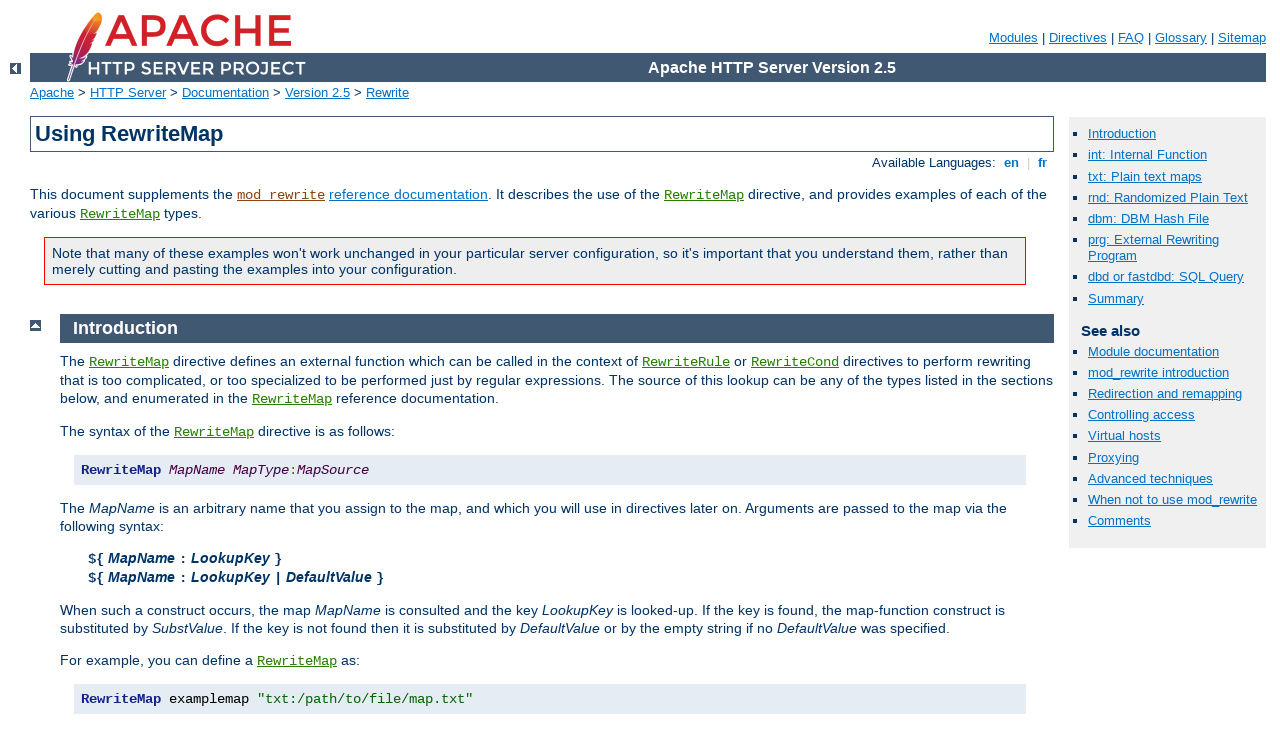

--- FILE ---
content_type: text/html
request_url: https://httpd.apache.org/docs/trunk/en/rewrite/rewritemap.html
body_size: 6768
content:
<?xml version="1.0" encoding="UTF-8"?>
<!DOCTYPE html PUBLIC "-//W3C//DTD XHTML 1.0 Strict//EN" "http://www.w3.org/TR/xhtml1/DTD/xhtml1-strict.dtd">
<html xmlns="http://www.w3.org/1999/xhtml" lang="en" xml:lang="en"><head>
<meta content="text/html; charset=UTF-8" http-equiv="Content-Type" />
<!--
        XXXXXXXXXXXXXXXXXXXXXXXXXXXXXXXXXXXXXXXXXXXXXXXXXXXXXXXXXXXXXXXXX
              This file is generated from xml source: DO NOT EDIT
        XXXXXXXXXXXXXXXXXXXXXXXXXXXXXXXXXXXXXXXXXXXXXXXXXXXXXXXXXXXXXXXXX
      -->
<title>Using RewriteMap - Apache HTTP Server Version 2.5</title>
<link href="../style/css/manual.css" rel="stylesheet" media="all" type="text/css" title="Main stylesheet" />
<link href="../style/css/manual-loose-100pc.css" rel="alternate stylesheet" media="all" type="text/css" title="No Sidebar - Default font size" />
<link href="../style/css/manual-print.css" rel="stylesheet" media="print" type="text/css" /><link rel="stylesheet" type="text/css" href="../style/css/prettify.css" />
<script src="../style/scripts/prettify.min.js" type="text/javascript">
</script>

<link href="../images/favicon.png" rel="shortcut icon" /></head>
<body id="manual-page"><div id="page-header">
<p class="menu"><a href="../mod/">Modules</a> | <a href="../mod/quickreference.html">Directives</a> | <a href="http://wiki.apache.org/httpd/FAQ">FAQ</a> | <a href="../glossary.html">Glossary</a> | <a href="../sitemap.html">Sitemap</a></p>
<p class="apache">Apache HTTP Server Version 2.5</p>
<img alt="" src="../images/feather.png" /></div>
<div class="up"><a href="./"><img title="&lt;-" alt="&lt;-" src="../images/left.gif" /></a></div>
<div id="path">
<a href="http://www.apache.org/">Apache</a> &gt; <a href="http://httpd.apache.org/">HTTP Server</a> &gt; <a href="http://httpd.apache.org/docs/">Documentation</a> &gt; <a href="../">Version 2.5</a> &gt; <a href="./">Rewrite</a></div><div id="page-content"><div id="preamble"><h1>Using RewriteMap</h1>
<div class="toplang">
<p><span>Available Languages: </span><a href="../en/rewrite/rewritemap.html" title="English">&nbsp;en&nbsp;</a> |
<a href="../fr/rewrite/rewritemap.html" hreflang="fr" rel="alternate" title="Français">&nbsp;fr&nbsp;</a></p>
</div>


    <p>This document supplements the <code class="module"><a href="../mod/mod_rewrite.html">mod_rewrite</a></code>
<a href="../mod/mod_rewrite.html">reference documentation</a>. It describes
the use of the <code class="directive"><a href="../mod/mod_rewrite.html#rewritemap">RewriteMap</a></code> directive,
and provides examples of each of the various <code class="directive"><a href="../mod/mod_rewrite.html#rewritemap">RewriteMap</a></code> types.</p>

    <div class="warning">Note that many of these examples won't work unchanged in your
particular server configuration, so it's important that you understand
them, rather than merely cutting and pasting the examples into your
configuration.</div>

  </div>
<div id="quickview"><ul id="toc"><li><img alt="" src="../images/down.gif" /> <a href="#introduction">Introduction</a></li>
<li><img alt="" src="../images/down.gif" /> <a href="#int">int: Internal Function</a></li>
<li><img alt="" src="../images/down.gif" /> <a href="#txt">txt: Plain text maps</a></li>
<li><img alt="" src="../images/down.gif" /> <a href="#rnd">rnd: Randomized Plain Text</a></li>
<li><img alt="" src="../images/down.gif" /> <a href="#dbm">dbm: DBM Hash File</a></li>
<li><img alt="" src="../images/down.gif" /> <a href="#prg">prg: External Rewriting Program</a></li>
<li><img alt="" src="../images/down.gif" /> <a href="#dbd">dbd or fastdbd: SQL Query</a></li>
<li><img alt="" src="../images/down.gif" /> <a href="#summary">Summary</a></li>
</ul><h3>See also</h3><ul class="seealso"><li><a href="../mod/mod_rewrite.html">Module documentation</a></li><li><a href="intro.html">mod_rewrite introduction</a></li><li><a href="remapping.html">Redirection and remapping</a></li><li><a href="access.html">Controlling access</a></li><li><a href="vhosts.html">Virtual hosts</a></li><li><a href="proxy.html">Proxying</a></li><li><a href="advanced.html">Advanced techniques</a></li><li><a href="avoid.html">When not to use mod_rewrite</a></li><li><a href="#comments_section">Comments</a></li></ul></div>
<div class="top"><a href="#page-header"><img alt="top" src="../images/up.gif" /></a></div>
<div class="section">
<h2><a name="introduction" id="introduction">Introduction</a> <a title="Permanent link" href="#introduction" class="permalink">&para;</a></h2>
    

   <p>
   The <code class="directive"><a href="../mod/mod_rewrite.html#rewritemap">RewriteMap</a></code> directive
   defines an external function which can be called in the context of
   <code class="directive"><a href="../mod/mod_rewrite.html#rewriterule">RewriteRule</a></code> or
   <code class="directive"><a href="../mod/mod_rewrite.html#rewritecond">RewriteCond</a></code> directives to
   perform rewriting that is too complicated, or too specialized to be
   performed just by regular expressions. The source of this lookup can
   be any of the types listed in the sections below, and enumerated in
   the <code class="directive"><a href="../mod/mod_rewrite.html#rewritemap">RewriteMap</a></code> reference
   documentation.</p>

   <p>The syntax of the <code class="directive"><a href="../mod/mod_rewrite.html#rewritemap">RewriteMap</a></code>
   directive is as follows:</p>

<pre class="prettyprint lang-config">RewriteMap <em>MapName</em> <em>MapType</em>:<em>MapSource</em>
</pre>


    <p>The <a id="mapfunc" name="mapfunc"><em>MapName</em></a> is an
    arbitrary name that you assign to the map, and which you will use in
    directives later on. Arguments are passed to the map via the
    following syntax:</p>

    <p class="indent">
      <strong>
        <code>${</code> <em>MapName</em> <code>:</code> <em>LookupKey</em>
        <code>}</code> <br /> <code>${</code> <em>MapName</em> <code>:</code>
        <em>LookupKey</em> <code>|</code> <em>DefaultValue</em> <code>}</code>
      </strong>
    </p>

    <p>When such a construct occurs, the map <em>MapName</em> is
      consulted and the key <em>LookupKey</em> is looked-up. If the
      key is found, the map-function construct is substituted by
      <em>SubstValue</em>. If the key is not found then it is
      substituted by <em>DefaultValue</em> or by the empty string
      if no <em>DefaultValue</em> was specified.</p>

    <p>For example, you can define a
      <code class="directive"><a href="../mod/mod_rewrite.html#rewritemap">RewriteMap</a></code> as:</p>
    <pre class="prettyprint lang-config">RewriteMap examplemap "txt:/path/to/file/map.txt"</pre>

    <p>You would then be able to use this map in a
      <code class="directive"><a href="../mod/mod_rewrite.html#rewriterule">RewriteRule</a></code> as follows:</p>
      <pre class="prettyprint lang-config">RewriteRule "^/ex/(.*)" "${examplemap:$1}"</pre>


<p>A default value can be specified in the event that nothing is found
in the map:</p>

<pre class="prettyprint lang-config">RewriteRule "^/ex/(.*)" "${examplemap:$1|/not_found.html}"</pre>


<div class="note"><h3>Per-directory and .htaccess context</h3>
<p>
The <code class="directive"><a href="../mod/mod_rewrite.html#rewritemap">RewriteMap</a></code> directive may not be
used in <code class="directive"><a href="../mod/core.html#directory">&lt;Directory&gt;</a></code> sections or
<code>.htaccess</code> files. You must
declare the map in server or virtualhost context. You may use the map,
once created, in your <code class="directive"><a href="../mod/mod_rewrite.html#rewriterule">RewriteRule</a></code> and
<code class="directive"><a href="../mod/mod_rewrite.html#rewritecond">RewriteCond</a></code> directives in those
scopes. You just can't <strong>declare</strong> it in those scopes.</p>
</div>

<p>The sections that follow describe the various <em>MapType</em>s that
may be used, and give examples of each.</p>
  </div><div class="top"><a href="#page-header"><img alt="top" src="../images/up.gif" /></a></div>
<div class="section">
<h2><a name="int" id="int">int: Internal Function</a> <a title="Permanent link" href="#int" class="permalink">&para;</a></h2>
    

    <p>When a MapType of <code>int</code> is used, the MapSource is one
    of the available internal <code class="directive"><a href="../mod/mod_rewrite.html#rewritemap">RewriteMap</a></code>
    functions.  Module authors can provide
    additional internal functions by registering them with the
    <code>ap_register_rewrite_mapfunc</code> API.
    The functions that are provided by default are:
    </p>

    <ul>
      <li><strong>toupper</strong>:<br />
             Converts the key to all upper case.</li>
      <li><strong>tolower</strong>:<br />
             Converts the key to all lower case.</li>
      <li><strong>escape</strong>:<br />
             Translates special characters in the key to
            hex-encodings.</li>
      <li><strong>unescape</strong>:<br />
             Translates hex-encodings in the key back to
            special characters.</li>
    </ul>

    <p>
    To use one of these functions, create a <code class="directive"><a href="../mod/mod_rewrite.html#rewritemap">RewriteMap</a></code> referencing
    the int function, and then use that in your <code class="directive"><a href="../mod/mod_rewrite.html#rewriterule">RewriteRule</a></code>:
    </p>

   <p> <strong>Redirect a URI to an all-lowercase version of itself</strong></p>
    <pre class="prettyprint lang-config">RewriteMap lc int:tolower
RewriteRule "(.*)" "${lc:$1}" [R]</pre>


    <div class="note">
    <p>Please note that the example offered here is for
    illustration purposes only, and is not a recommendation. If you want
    to make URLs case-insensitive, consider using
    <code class="module"><a href="../mod/mod_speling.html">mod_speling</a></code> instead.
    </p>
    </div>

  </div><div class="top"><a href="#page-header"><img alt="top" src="../images/up.gif" /></a></div>
<div class="section">
<h2><a name="txt" id="txt">txt: Plain text maps</a> <a title="Permanent link" href="#txt" class="permalink">&para;</a></h2>
    

    <p>When a MapType of <code>txt</code> is used, the MapSource is a filesystem path to a
    plain-text mapping file, containing one space-separated key/value pair
    per line. Optionally, a line may contain a comment, starting with
    a '#' character.</p>

    <p>A valid text rewrite map file will have the following syntax:</p>

    <div class="example"><p><code>
      # Comment line<br />
      <strong><em>MatchingKey</em> <em>SubstValue</em></strong><br />
      <strong><em>MatchingKey</em> <em>SubstValue</em></strong> # comment<br />
    </code></p></div>

    <p>When the <code class="directive"><a href="../mod/mod_rewrite.html#rewritemap">RewriteMap</a></code> is invoked
    the argument is looked for in the
    first argument of a line, and, if found, the substitution value is
    returned.</p>

    <p>For example, we can use a mapfile to translate product names to
    product IDs for easier-to-remember URLs, using the following
    recipe:</p>
<p><strong>Product to ID configuration</strong></p>
    <pre class="prettyprint lang-config">RewriteMap product2id "txt:/etc/apache2/productmap.txt"
RewriteRule "^/product/(.*)" "/prods.php?id=${product2id:$1|NOTFOUND}" [PT]</pre>


    <p>We assume here that the <code>prods.php</code> script knows what
    to do when it received an argument of <code>id=NOTFOUND</code> when
    a product is not found in the lookup map.</p>

    <p>The file <code>/etc/apache2/productmap.txt</code> then contains
    the following:</p>

    <div class="example"><h3>Product to ID map</h3><p><code>
##<br />
##  productmap.txt - Product to ID map file<br />
##<br />
<br />
television 993<br />
stereo     198<br />
fishingrod 043<br />
basketball 418<br />
telephone  328
    </code></p></div>

    <p>Thus, when <code>http://example.com/product/television</code> is
    requested, the <code class="directive"><a href="../mod/mod_rewrite.html#rewriterule">RewriteRule</a></code> is
    applied, and the request
    is internally mapped to <code>/prods.php?id=993</code>.</p>

    <div class="note"><h3>Note: .htaccess files</h3>
    The example given is crafted to be used in server or virtualhost
    scope. If you're planning to use this in a <code>.htaccess</code>
    file, you'll need to remove the leading slash from the rewrite
    pattern in order for it to match anything:
    <pre class="prettyprint lang-config">RewriteRule "^product/(.*)" "/prods.php?id=${product2id:$1|NOTFOUND}" [PT]</pre>

    </div>

    <div class="note"><h3>Cached lookups</h3>
    <p>
    The looked-up keys are cached by httpd until the <code>mtime</code>
    (modified time) of the mapfile changes, or the httpd server is
    restarted. This ensures better performance on maps that are called
    by many requests.
    </p>
    </div>

  </div><div class="top"><a href="#page-header"><img alt="top" src="../images/up.gif" /></a></div>
<div class="section">
<h2><a name="rnd" id="rnd">rnd: Randomized Plain Text</a> <a title="Permanent link" href="#rnd" class="permalink">&para;</a></h2>
    

    <p>When a MapType of <code>rnd</code> is used, the MapSource is a
    filesystem path to a plain-text mapping file, each line of which
    contains a key, and one or more values separated by <code>|</code>.
    One of these values will be chosen at random if the key is
    matched.</p>

    <p>For example, you can use the following map
    file and directives to provide a random load balancing between
    several back-end servers, via a reverse-proxy. Images are sent
    to one of the servers in the 'static' pool, while everything
    else is sent to one of the 'dynamic' pool.</p>

    <div class="example"><h3>Rewrite map file</h3><p><code>
##<br />
##  map.txt -- rewriting map<br />
##<br />
<br />
static   www1|www2|www3|www4<br />
dynamic  www5|www6
    </code></p></div>
<p><strong>Configuration directives</strong></p>
    <pre class="prettyprint lang-config">RewriteMap servers "rnd:/path/to/file/map.txt"

RewriteRule "^/(.*\.(png|gif|jpg))" "http://${servers:static}/$1"  [NC,P,L]
RewriteRule "^/(.*)"                "http://${servers:dynamic}/$1" [P,L]</pre>


    <p>So, when an image is requested and the first of these rules is
    matched, <code class="directive"><a href="../mod/mod_rewrite.html#rewritemap">RewriteMap</a></code> looks up the string
    <code>static</code> in the map file, which returns one of the
    specified hostnames at random, which is then used in the
    <code class="directive"><a href="../mod/mod_rewrite.html#rewriterule">RewriteRule</a></code> target.</p>

    <p>If you wanted to have one of the servers more likely to be chosen
    (for example, if one of the server has more memory than the others,
    and so can handle more requests) simply list it more times in the
    map file.</p>

    <div class="example"><p><code>
static   www1|www1|www2|www3|www4
    </code></p></div>

  </div><div class="top"><a href="#page-header"><img alt="top" src="../images/up.gif" /></a></div>
<div class="section">
<h2><a name="dbm" id="dbm">dbm: DBM Hash File</a> <a title="Permanent link" href="#dbm" class="permalink">&para;</a></h2>
    

    <p>When a MapType of <code>dbm</code> is used, the MapSource is a
    filesystem path to a DBM database file containing key/value pairs to
    be used in the mapping. This works exactly the same way as the
    <code>txt</code> map, but is much faster, because a DBM is indexed,
    whereas a text file is not. This allows more rapid access to the
    desired key.</p>

    <p>You may optionally specify a particular dbm type:</p>

 <pre class="prettyprint lang-config">RewriteMap examplemap "dbm=sdbm:/etc/apache/mapfile.dbm"</pre>


    <p>The type can be <code>sdbm</code>, <code>gdbm</code>, <code>ndbm</code> 
    or <code>db</code>.
    However, it is recommended that you just use the <a href="../programs/httxt2dbm.html">httxt2dbm</a> utility that is
    provided with Apache HTTP Server, as it will use the correct DBM library,
    matching the one that was used when httpd itself was built.</p>

    <p>To create a dbm file, first create a text map file as described
    in the <a href="#txt">txt</a> section. Then run
    <code>httxt2dbm</code>:</p>

<div class="example"><p><code>
$ httxt2dbm -i mapfile.txt -o mapfile.map
</code></p></div>

<p>You can then reference the resulting file in your
<code class="directive"><a href="../mod/mod_rewrite.html#rewritemap">RewriteMap</a></code> directive:</p>

<pre class="prettyprint lang-config">RewriteMap mapname "dbm:/etc/apache/mapfile.map"</pre>


<div class="note">
<p>Note that with some dbm types, more than one file is generated, with
a common base name. For example, you may have two files named
<code>mapfile.map.dir</code> and <code>mapfile.map.pag</code>. This is
normal, and you need only use the base name <code>mapfile.map</code> in
your <code class="directive"><a href="../mod/mod_rewrite.html#rewritemap">RewriteMap</a></code> directive.</p>
</div>

<div class="note"><h3>Cached lookups</h3>
<p>
The looked-up keys are cached by httpd until the <code>mtime</code>
(modified time) of the mapfile changes, or the httpd server is
restarted. This ensures better performance on maps that are called
by many requests.
</p>
</div>

  </div><div class="top"><a href="#page-header"><img alt="top" src="../images/up.gif" /></a></div>
<div class="section">
<h2><a name="prg" id="prg">prg: External Rewriting Program</a> <a title="Permanent link" href="#prg" class="permalink">&para;</a></h2>

    <p>When a MapType of <code>prg</code> is used, the MapSource is a
    filesystem path to an executable program which will providing the
    mapping behavior. This can be a compiled binary file, or a program
    in an interpreted language such as Perl or Python.</p>

    <p>This program is started once, when the Apache HTTP Server is
    started, and then communicates with the rewriting engine via
    <code>STDIN</code> and <code>STDOUT</code>. That is, for each map
    function lookup, it expects one argument via <code>STDIN</code>, and
    should return one new-line terminated response string on
    <code>STDOUT</code>. If there is no corresponding lookup value, the
    map program should return the four-character string
    "<code>NULL</code>" to indicate this.</p>

    <p>External rewriting programs are not started if they're defined in
    a context that does not have <code class="directive"><a href="../mod/mod_rewrite.html#rewriteengine">RewriteEngine</a></code> set to
    <code>on</code>.</p>

    <p>By default, external rewriting programs are run as the
    user:group who started httpd. This can be changed on UNIX systems
    by passing user name and group name as third argument to
    <code class="directive"><a href="../mod/mod_rewrite.html#rewritemap">RewriteMap</a></code> in the
    <code>username:groupname</code> format.</p>

    <p>This feature utilizes the <code>rewrite-map</code> mutex,
    which is required for reliable communication with the program.
    The mutex mechanism and lock file can be configured with the
    <code class="directive"><a href="../mod/core.html#mutex">Mutex</a></code> directive.</p>

    <p>A simple example is shown here which will replace all dashes with
    underscores in a request URI.</p>

    <p><strong>Rewrite configuration</strong></p>
    <pre class="prettyprint lang-config">RewriteMap d2u "prg:/www/bin/dash2under.programlisting" apache:apache
RewriteRule "-" "${d2u:%{REQUEST_URI}}"</pre>


    <p><strong>dash2under.pl</strong></p>
    <pre class="prettyprint lang-perl">#!/usr/bin/perl
$| = 1; # Turn off I/O buffering
while (&lt;STDIN&gt;) {
    s/-/_/g; # Replace dashes with underscores
    print $_;
}</pre>


<div class="note"><h3>Caution!</h3>
<ul>
<li>Keep your rewrite map program as simple as possible. If the program
hangs, it will cause httpd to wait indefinitely for a response from the
map, which will, in turn, cause httpd to stop responding to
requests.</li>
<li>Be sure to turn off buffering in your program. In Perl this is done
by the second line in the example script: <code>$| = 1;</code> This will
of course vary in other languages. Buffered I/O will cause httpd to wait
for the output, and so it will hang.</li>
<li>Remember that there is only one copy of the program, started at
server startup. All requests will need to go through this one bottleneck.
This can cause significant slowdowns if many requests must go through
this process, or if the script itself is very slow.</li>
</ul>
</div>

</div><div class="top"><a href="#page-header"><img alt="top" src="../images/up.gif" /></a></div>
<div class="section">
<h2><a name="dbd" id="dbd">dbd or fastdbd: SQL Query</a> <a title="Permanent link" href="#dbd" class="permalink">&para;</a></h2>
    

    <p>When a MapType of <code>dbd</code> or <code>fastdbd</code> is
    used, the MapSource is a SQL SELECT statement that takes a single
    argument and returns a single value.</p>

    <p><code class="module"><a href="../mod/mod_dbd.html">mod_dbd</a></code> will need to be configured to point at
    the right database for this statement to be executed.</p>

    <p>There are two forms of this MapType.
    Using a MapType of <code>dbd</code> causes the query to be
    executed with each map request, while using <code>fastdbd</code>
    caches the database lookups internally. So, while
    <code>fastdbd</code> is more efficient, and therefore faster, it
    won't pick up on changes to the database until the server is
    restarted.</p>

    <p>If a query returns more than one row, a random row from
    the result set is used.</p>

    <div class="example"><h3>Example</h3><pre class="prettyprint lang-config">RewriteMap myquery "fastdbd:SELECT destination FROM rewrite WHERE source = %s"</pre>
</div>

    <div class="note"><h3>Note</h3>
    <p>The query name is passed to the database driver as a label for
    an SQL prepared statement, and will therefore need to follow any rules
    (such as case-sensitivity) required for your database.</p></div>

  </div><div class="top"><a href="#page-header"><img alt="top" src="../images/up.gif" /></a></div>
<div class="section">
<h2><a name="summary" id="summary">Summary</a> <a title="Permanent link" href="#summary" class="permalink">&para;</a></h2>
    

    <p>The <code class="directive"><a href="../mod/mod_rewrite.html#rewritemap">RewriteMap</a></code> directive can
    occur more than once. For each mapping-function use one
    <code class="directive"><a href="../mod/mod_rewrite.html#rewritemap">RewriteMap</a></code> directive to declare
    its rewriting mapfile.</p>

    <p>While you cannot <strong>declare</strong> a map in
    per-directory context (<code>.htaccess</code> files or
    <code class="directive"><a href="../mod/core.html#directory">&lt;Directory&gt;</a></code> blocks) it is
    possible to <strong>use</strong> this map in per-directory context.</p>

  </div></div>
<div class="bottomlang">
<p><span>Available Languages: </span><a href="../en/rewrite/rewritemap.html" title="English">&nbsp;en&nbsp;</a> |
<a href="../fr/rewrite/rewritemap.html" hreflang="fr" rel="alternate" title="Français">&nbsp;fr&nbsp;</a></p>
</div><div class="top"><a href="#page-header"><img src="../images/up.gif" alt="top" /></a></div><div class="section"><h2><a id="comments_section" name="comments_section">Comments</a></h2><div class="warning"><strong>Notice:</strong><br />This is not a Q&amp;A section. Comments placed here should be pointed towards suggestions on improving the documentation or server, and may be removed by our moderators if they are either implemented or considered invalid/off-topic. Questions on how to manage the Apache HTTP Server should be directed at either our IRC channel, #httpd, on Libera.chat, or sent to our <a href="https://httpd.apache.org/lists.html">mailing lists</a>.</div>
<script type="text/javascript"><!--//--><![CDATA[//><!--
var comments_shortname = 'httpd';
var comments_identifier = 'http://httpd.apache.org/docs/trunk/rewrite/rewritemap.html';
(function(w, d) {
    if (w.location.hostname.toLowerCase() == "httpd.apache.org") {
        d.write('<div id="comments_thread"><\/div>');
        var s = d.createElement('script');
        s.type = 'text/javascript';
        s.async = true;
        s.src = 'https://comments.apache.org/show_comments.lua?site=' + comments_shortname + '&page=' + comments_identifier;
        (d.getElementsByTagName('head')[0] || d.getElementsByTagName('body')[0]).appendChild(s);
    }
    else {
        d.write('<div id="comments_thread">Comments are disabled for this page at the moment.<\/div>');
    }
})(window, document);
//--><!]]></script></div><div id="footer">
<p class="apache">Copyright 2025 The Apache Software Foundation.<br />Licensed under the <a href="http://www.apache.org/licenses/LICENSE-2.0">Apache License, Version 2.0</a>.</p>
<p class="menu"><a href="../mod/">Modules</a> | <a href="../mod/quickreference.html">Directives</a> | <a href="http://wiki.apache.org/httpd/FAQ">FAQ</a> | <a href="../glossary.html">Glossary</a> | <a href="../sitemap.html">Sitemap</a></p></div><script type="text/javascript"><!--//--><![CDATA[//><!--
if (typeof(prettyPrint) !== 'undefined') {
    prettyPrint();
}
//--><!]]></script>
</body></html>

--- FILE ---
content_type: text/css
request_url: https://httpd.apache.org/docs/trunk/en/style/css/manual.css
body_size: 3055
content:
/* ~~~~~~~~~~~~~~~~~~~~~~~~~~~~~~~~~~~~~~~~~~~~~~~~~~~~~~~~~~~~~~~~~~~~~~
 * manual.css
 * ~~~~~~~~~~~~~~~~~~~~~~~~~~~~~~~~~~~~~~~~~~~~~~~~~~~~~~~~~~~~~~~~~~~~~~ */

/* Licensed to the Apache Software Foundation (ASF) under one or more
 * contributor license agreements.  See the NOTICE file distributed with
 * this work for additional information regarding copyright ownership.
 * The ASF licenses this file to You under the Apache License, Version 2.0
 * (the "License"); you may not use this file except in compliance with
 * the License.  You may obtain a copy of the License at
 *
 *     http://www.apache.org/licenses/LICENSE-2.0
 *
 * Unless required by applicable law or agreed to in writing, software
 * distributed under the License is distributed on an "AS IS" BASIS,
 * WITHOUT WARRANTIES OR CONDITIONS OF ANY KIND, either express or implied.
 * See the License for the specific language governing permissions and
 * limitations under the License.
 */

/* ~~~~~~~~~~~~~~~~~~~~~~~~~~~~~~~~~~~~~~~~~~~~~~~~~~~~~~~~~~~~~~~~~~~~~~
 * mainframe ;-)
 * ~~~~~~~~~~~~~~~~~~~~~~~~~~~~~~~~~~~~~~~~~~~~~~~~~~~~~~~~~~~~~~~~~~~~~~ */
html {
    font-size: 14px;
}

body {
    background-color: #fff;
    color: #036;
    padding: 0 1em 0 0;
    margin: 0;
    font-family: Arial, Helvetica, sans-serif;
    font-weight: normal;
}

pre, code {
    font-family: "Courier New", Courier, monospace;
}

strong {
    font-weight: bold;
}

q, em, var {
    font-style: italic;
}

span.transnote, span.phonetic {
    font-weight: normal;
    background-color: inherit;
    color: #888;
}

/* fixup IE & Opera
 * otherwise they forget to inherit
 * the computed font-size value
 */
table, code {
    font-size: 1em;
}

/* ~~~~~~~~~~~~~~~~~~~~~~~~~~~~~~~~~~~~~~~~~~~~~~~~~~~~~~~~~~~~~~~~~~~~~~
 * Links
 * ~~~~~~~~~~~~~~~~~~~~~~~~~~~~~~~~~~~~~~~~~~~~~~~~~~~~~~~~~~~~~~~~~~~~~~ */

/* normal links           */
/* ====================== */
a:link {
    color: #0073c7;
    background-color: inherit;
}

a:visited {
    color: #5A88B5;
    background-color: inherit;
}

a:link:hover,
a:link:active,
a:visited:hover,
a:visited:active {
    color: #0073c7;
    background-color: #f0f0f0;
}

/* hover on non-white backgrounds */
tr.odd a:hover,
tr.odd a:active,
tr.header a:hover,
tr.header a:active,
div.note a:hover,
div.note a:active,
div.example a:hover,
div.example a:active,
div.warning a:hover,
div.warning a:active,
div#quickview a:hover,
div#quickview a:active {
    background-color: #fff;
    color: #0073c7;
}

/* code.module [links]    */
/* ====================== */
code.module,
code.module a:link {
    color: #8b4513;
    background-color: inherit;
}

code.module a:visited {
    color: #bc8f8f;
    background-color: inherit;
}

code.module a:hover,
code.module a:active {
    color: #8b4513;
    background-color: #f0f0f0;
}

/* hover on non-white backgrounds */
tr.odd code.module a:hover,
tr.odd code.module a:active,
tr.header code.module a:hover,
tr.header code.module a:active,
div.note code.module a:hover,
div.note code.module a:active,
div.example code.module a:hover,
div.example code.module a:active,
div.warning code.module a:hover,
div.warning code.module a:active,
div#quickview code.module a:hover,
div#quickview code.module a:active {
    background-color: #fff;
    color: #8b4513;
}

/* code.directive [links] */
/* ====================== */
code.directive,
code.directive a:link {
    color: #287f00;
    background-color: inherit;
}

code.directive a:visited {
    color: #35a500;
    background-color: inherit;
}

code.directive a:hover,
code.directive a:active {
    color: #287f00;
    background-color: #f0f0f0;
}

/* hover on non-white backgrounds */
tr.odd code.directive a:hover,
tr.odd code.directive a:active,
tr.header code.directive a:hover,
tr.header code.directive a:active,
div.note code.directive a:hover,
div.note code.directive a:active,
div.example code.directive a:hover,
div.example code.directive a:active,
div.warning code.directive a:hover,
div.warning code.directive a:active,
div#quickview code.directive a:hover,
div#quickview code.directive a:active {
    background-color: #fff;
    color: #287f00;
}

/* glossary [links] */
/* ====================== */
.glossarylink {
    cursor: help;
    border-bottom: 1px dashed #0073c7;
    text-decoration: none;
}


/* ~~~~~~~~~~~~~~~~~~~~~~~~~~~~~~~~~~~~~~~~~~~~~~~~~~~~~~~~~~~~~~~~~~~~~~
 * Headings
 * ~~~~~~~~~~~~~~~~~~~~~~~~~~~~~~~~~~~~~~~~~~~~~~~~~~~~~~~~~~~~~~~~~~~~~~ */

/* h1                     */
/* ====================== */
h1 {
    padding: 0.2em;
    margin: 0;
    border: 1px solid #405871;
    background-color: inherit;
    color: #036;
    text-decoration: none;
    font-size: 22px;
    font-weight: bold;
}

/* h2                     */
/* ====================== */
h2 {
    padding: 0.2em 0 0.2em 0.7em;
    margin: 0 0 0.5em 0;
    text-decoration: none;
    font-size: 18px;
    font-weight: bold;
}

.section h2 {
    background-color: #405871;
    color: #fff;
}

.directive-section h2 {
    background-color: #557697;
    color: #fff;
}

.category h2 {
    background-color: #e5ecf3;
    color: #405871;
    font-size: 14px;
}

/* take care of <a name>s inside */
h2 a,
h2 a:hover,
h2 a:active {
    color: inherit;
    background-color: inherit;
    text-decoration: none;
}

/* h3, h4                 */
/* ====================== */
h3 {
    background-color: inherit;
    color: #036;
    text-decoration: none;
    font-weight: bold;
    font-size: 16px;
    margin: 1.3em 0 0.4em 0;
    padding: 0;
}

h4 {
    background-color: inherit;
    color: #036;
    text-decoration: none;
    font-weight: bold;
    font-size: 14px;
    margin: 1.3em 0 0.2em 0;
    padding: 0;
}

/* margin adjustment */
h3 + *, h4 + * {
    margin-top: 0;
}

/* IE confuses the + * :-(
 * so reset some things
 */
ul, .section table, .directive-section table {
    margin-bottom: 1em;
}

/* titles for
 * examples, notes and warnings
 */
div.example h3,
div.note h3,
div.warning h3 {
    margin: 0 0 0.5em 0;
    text-align: left;
    font-size: 14px;
}

/* sidebar */
div#quickview h3 {
    margin: 1em 0 0.3em 0.5em;
    font-size: 15px;
}

div#quickview h3.directives {
    margin-top: 0.3em;
}

/* take care of <a name>s inside */
h3 a,
h3 a:hover,
h3 a:active,
h4 a,
h4 a:hover,
h4 a:active {
    color: inherit;
    background-color: inherit;
    text-decoration: none;
}

/* ~~~~~~~~~~~~~~~~~~~~~~~~~~~~~~~~~~~~~~~~~~~~~~~~~~~~~~~~~~~~~~~~~~~~~~
 * Up & Top helper images
 * ~~~~~~~~~~~~~~~~~~~~~~~~~~~~~~~~~~~~~~~~~~~~~~~~~~~~~~~~~~~~~~~~~~~~~~ */

/* arrow left             */
/* ====================== */
div.up {
    width: 30px;
    height: 20px;
    padding: 0;
    margin: -20px 0 1px 0;
    text-align: center;
    vertical-align: top;
}

div.up img {
    vertical-align: top;
    width: 11px;
    height: 11px;
    border-style: none;
}

/* arrow up (to page top) */
/* ====================== */
div.top {
    width: 30px;
    padding: 0 0 0 30px;
    margin: 0;
}

div.top img {
    margin-top: 0.5em;
    vertical-align: bottom;
    width: 11px;
    height: 11px;
    border-style: none;
}

/* ~~~~~~~~~~~~~~~~~~~~~~~~~~~~~~~~~~~~~~~~~~~~~~~~~~~~~~~~~~~~~~~~~~~~~~
 * Tables
 * ~~~~~~~~~~~~~~~~~~~~~~~~~~~~~~~~~~~~~~~~~~~~~~~~~~~~~~~~~~~~~~~~~~~~~~ */

/* general                */
/* ====================== */
table {
    border: 1px solid #aaa;
    border-collapse: collapse;
    padding: 2px;
    margin-top: 0.5em;
    margin-bottom: 0;
}

td, th {
    empty-cells: show; /* show border around empty cells */
    padding: 0.1em 0.2em;
    vertical-align: top;
    text-align: left;
    line-height: 1.3em;
}

th {
    font-weight: bold;
}

td.centered {
    text-align: center;
}

td.data {
    font-family: monospace;
    text-align: right;
    padding-left: 1em;
}

th.data {
    text-align: right;
}

tr.odd { /* for large tables alternating colors */
    background-color: #f2f2f2;
}

tr.header, tr.header th {
    background-color: #e2e2e2;
    border-top: 1px solid #aaa;
    border-bottom: 1px solid #aaa;
}

/* bordered table cells   */
/* ====================== */

/* turn off borders in tables nested in
 * bordered tables per default
 */
table.bordered table td,
table.bordered table th {
    border-style: none;
}

table.bordered td,
table.bordered th,
table table.bordered td,
table table.bordered th {
    border: 1px solid #aaa;
}

/* index page layout table */
/* ======================= */
body#index-page div#page-content {
    width: 100%; /* IE fun */
}

body[id]#index-page div#page-content {
    width: auto; /* reasonable browsers. */
}

table#indextable {
    width: 100%;
    border-collapse: collapse;
    border: 0 none;
}

table#indextable td {
    width: 33.3%;
    border-left: 1px solid #aaa;
    padding-top: 0;
    padding-bottom: 0;
}

table#indextable td.col1 {
    border-left: 0 none;
    padding-left: 0;
}

table#indextable td.col3 {
    padding-right: 0;
}

/* mod/dir. overview table and quick reference  */
/* ============================================ */
table.module th,
table.directive th {
    white-space: nowrap;
}

table.qref {
    border-collapse: collapse;
    width: 100%;
}

table.qref td {
    border-style: none solid;
    border-color: #aaa;
    border-width: 1px;
}

table.qref td.descr {
    padding-left: 1em;
    font-size: 13px;
}

table#legend {
    width: 100%;
    border-style: none;
    border-width: 0;
    vertical-align: bottom;
    padding: 0;
    margin: 0;
}

table#legend td {
    vertical-align: bottom;
    margin: 0;
    padding: 0;
}

table#legend td.letters {
    width: 100%;
    padding-bottom: 0.5em;
}

table#legend table {
    vertical-align: bottom;
    margin: 0 0 0 0.4em;
    padding: 0;
    height: 7.5em;
}

table#legend table td,
table#legend table th {
    vertical-align: middle;
    padding: 0.1ex 0.2em;
    line-height: 1em;
    white-space: nowrap;
}

/* related modules & dir. */
/* ====================== */

/* assuming, all links are enclosed by
 * <code class="directive"> or
 * <code class="module">
 */

table.related {
    border-collapse: separate;
}

table.related th {
    padding: 0.2ex 0.3em;
    background-color: #e5ecf3;
    color: #405871;
    vertical-align: middle;
}

table.related td {
    padding: 0.2ex 0.3em;
}

/* ~~~~~~~~~~~~~~~~~~~~~~~~~~~~~~~~~~~~~~~~~~~~~~~~~~~~~~~~~~~~~~~~~~~~~~
 * Lists
 * ~~~~~~~~~~~~~~~~~~~~~~~~~~~~~~~~~~~~~~~~~~~~~~~~~~~~~~~~~~~~~~~~~~~~~~ */

/* list default values    */
/* ====================== */
ul {
    list-style-type: disc;
}

ul ul {
    list-style-type: square;
}

ul ul ul {
    list-style-type: circle;
}

li, dt, dd {
    line-height: 1.3em;
}

dt {
    margin-top: 0.5em;
    font-weight: bold;
}

ol li {
    margin-top: 0.5em;
}

ol.up-A {
    list-style-type: upper-alpha;
}

ol.lo-A {
    list-style-type: lower-alpha;
}

dd.separate {
    margin-bottom: 2em;
}

li.separate {
    margin-bottom: 1em;
}

/* table of contents      */
/* ====================== */
#toc,
#topics {
    margin: 0 0 1em 0;
    padding: 0;
}

#toc li,
#topics li {
    list-style-type: none;
    margin: 0;
    padding: 0;
}

/* see also               */
/* ====================== */
.seealso {
    margin: 0 0 1em 0;
    padding: 0;
}

.seealso li {
    list-style-type: none;
    margin: 0;
    padding: 0 0 0 34px;
}

/* related modules & dir. */
/* ====================== */
table.related td ul,
table.related td li {
    list-style-type: none;
    margin: 0;
    padding: 0;
}

/* list of all directives */
/* ====================== */
div#directive-list ul {
    margin: 0;
    padding: 0;
}

/* override index */
/* ============== */
div#override-list td.module {
    width: 20%;
}

/* indextable */
/* ========== */
table#indextable td ul {
    list-style-type: none;
    margin: 0 0 1em 0.5em;
    padding: 0 0 0 0;
}

table#indextable td ul li {
    margin-top: 0.3em;
}

/* sidebar                */
/* ====================== */
div#quickview li {
    font-size: 13px;
}

div#quickview ul {
    margin: 0 0 15px 0;
    padding: 0;
}

div#quickview ul#toc {
    margin: 0 0 0 0.5em;
    padding: 0;
}

#module-index div#quickview ul#toc,
#manual-page div#quickview ul#toc {
    margin-left: 0;
}

div#quickview ul#toc li {
    margin: 0;
    padding: 0;
    list-style-type: none;
}

div#quickview li img {
    display: none;
}

#module-index div#quickview ul#toc,
#manual-page div#quickview ul#toc,
div#quickview #topics,
div#quickview .seealso {
    padding-left: 15px;
}

#module-index div#quickview ul#toc li,
#manual-page div#quickview ul#toc li,
div#quickview #topics li,
div#quickview .seealso li {
    margin: 0.4em 0 2px 0;
    padding: 0;
    list-style-type: square;
    list-style-position: outside;
}

/* ~~~~~~~~~~~~~~~~~~~~~~~~~~~~~~~~~~~~~~~~~~~~~~~~~~~~~~~~~~~~~~~~~~~~~~
 * main page sections
 * ~~~~~~~~~~~~~~~~~~~~~~~~~~~~~~~~~~~~~~~~~~~~~~~~~~~~~~~~~~~~~~~~~~~~~~ */

/* page header            */
/* ====================== */
div#page-header {
    margin-left: 30px;
}

div#page-header img {
    padding: 0;
    display: block;
    margin: -70px 0 1px 2em;
    width: 248px;
    height: 70px;
}

div#page-header p.apache {
    background-color: #405871;
    color: #fff;
    padding: 0 0 0 248px;
    margin: 0;
    text-align: center;
    vertical-align: middle;
    font-size: 16px;
    font-weight: bold;
    line-height: 29px;
}

div#page-header p.menu {
    text-align: right;
    font-size: 13px;
    margin: 30px 0 0.5em 0;
    padding: 0;
}

/* breadcrumb navigation */
div#path {
    margin: 0.2em 0 1.2em 30px;
    padding: 0;
    font-size: 13px;
}

/* content sections       */
/* ====================== */
div#preamble {
    padding-bottom: 1em;
    margin-left: 30px;
}

div.section,
div.directive-section {
    margin: -1.2em 0 0 60px;
    padding: 0;
}

.section p,
.directive-section p {
    margin: 0 0 1em 0;
    padding: 0;
}

/* look for this on directive
 * list pages
 */
div#directive-list {
    margin-left: 30px;
    padding: 0 0 1em 1em;
}

div#directive-ref {
    margin: -1em 0 0 0;
    padding: 0 0 1em 30px;
    width: 100%; /* IE is BAD (broken as designed) */
}

div[id]#directive-ref { /* a big sorry to ICab, Amaya (and old Konquerors?) */
    width: auto; /* other browsers are fine ;-) */
}

/* sidebar position: right */
div#quickview {
    position: absolute;
    top: 5.5em;
    right: 1em;
    margin-left: 0;
    margin-top: 40px;
    padding: 4px;
    width: 13.5em;
    background-color: #f0f0f0;
    color: inherit;
}

/* -> move content left */
div#page-content {
    padding-top: 0;
    margin-right: 13em;
    padding-right: 30px;
}

/* unsqueeze on some pages... */
body.no-sidebar div#page-content,
body#index-page div#page-content {
    margin-right: 0;
    padding-right: 0;
}

body#index-page div#page-content {
    margin-left: 30px;
    padding-bottom: 1em;
}

/* in general */
p {
    line-height: 1.3em;
}

/* translations           */
/* ====================== */
.toplang {
    padding: 0;
    margin: 0.2em 0.2em 1em 0;
}

.bottomlang {
    padding: 0;
    margin: 0 0.2em 0.2em 0;
}

.toplang p,
.bottomlang p {
    font-size: 13px;
    text-align: right;
    background-color: inherit;
    color: #ccc;
    margin: 0;
    padding: 0;
}

.toplang p span,
.bottomlang p span {
    background-color: inherit;
    color: #036;
}

.toplang p a:link,
.toplang p a:visited,
.bottomlang p a:link,
.bottomlang p a:visited {
    text-decoration: none;
    font-weight: bold;
}

.toplang p a:hover,
.toplang p a:active,
.bottomlang p a:hover,
.bottomlang p a:active {
    font-weight: bold;
}

/* page footer            */
/* ====================== */
div#footer {
    margin-left: 30px;
    font-size: 13px;
    border-top: 1px solid #405871;
    padding-top: 0.2em;
}

div#footer p.apache {
    float: left;
    text-align: left;
    padding: 0 0 1em 0;
    margin-top: 0;
}

div#footer p.menu {
    float: right;
    text-align: right;
    margin-top: 0;
    padding: 0 0 1em 0;
}

/* ~~~~~~~~~~~~~~~~~~~~~~~~~~~~~~~~~~~~~~~~~~~~~~~~~~~~~~~~~~~~~~~~~~~~~~
 * subsections (examples, notes, warnings)
 * ~~~~~~~~~~~~~~~~~~~~~~~~~~~~~~~~~~~~~~~~~~~~~~~~~~~~~~~~~~~~~~~~~~~~~~ */

/* examples               */
/* ====================== */
div.example {
    background-color: #e5ecf3;
    color: #000;
    padding: 0.5em;
    margin: 1em 2em 1em 1em;
}

/* example inside a note:
 * blue in gray doesn't look good
 * so simply draw a border around
 * and keep it gray
 */
div.note div.example,
div.warning div.example {
    border: 1px solid #aaa;
    background-color: transparent;
    color: inherit;
    margin-right: 1em;
}

/* example inside table */
table div.example {
    margin-right: 1em;
}

/* the following [block] elements
 * may appear inside example...
 */
div.example p,
div.example pre,
div.example table {
    padding: 0;
    margin: 0;
}

div.example p {
    line-height: 1em;
}

div.example pre,
div.example p > code {
    font-size: 13px;
}

/* notes & warnings       */
/* ====================== */
div.note,
div.warning {
    background-color: #eee;
    color: #036;
    padding: 0.5em;
    margin: 1em 2em 1em 1em;
}

div.warning {
    border: 1px solid #f00;
}

div.note p,
div.warning p {
    margin: 0.5em 0 0 0;
    padding: 0;
}

div.note pre,
div.warning pre {
    font-size: 13px;
}

/* inside table */
table div.note,
table div.warning {
    margin-right: 1em;
}

div.outofdate,
div.retired{
    background-color: #ffffc0;
    color: #036;
    padding: 0.5em;
    margin: 1em 2em 1em 1em;
}
div.retired{
    border: solid 1px #ff0000;
    margin-left: 3em;
}

/* ~~~~~~~~~~~~~~~~~~~~~~~~~~~~~~~~~~~~~~~~~~~~~~~~~~~~~~~~~~~~~~~~~~~~~~
 * quotations, indented paragraphs, forms and figures
 * ~~~~~~~~~~~~~~~~~~~~~~~~~~~~~~~~~~~~~~~~~~~~~~~~~~~~~~~~~~~~~~~~~~~~~~ */
p.letters {
    margin: 1em 0 0 0;
}

p.centered {
    text-align: center;
}

.letters {
    text-align: center;
    background-color: inherit;
    color: #ccc;
}

.letters a:link,
.letters a:visited {
    text-decoration: none;
    font-weight: bold;
}

.letters a:hover,
.letters a:active {
    font-weight: bold;
}

blockquote p {
    font-style: italic;
    margin: 0;
}

blockquote p.cite {
    font-style: normal;
    margin-top: 0;
    margin-left: 2em;
}

blockquote p.cite cite {
    font-style: normal;
}

p.indent {
    margin-left: 2em;
    margin-top: 1em;
}

span.indent {
    padding-left: 1.5em;
    display: block;
}

#index-page form {
    text-align: center;
}

#index-page form p {
    line-height: 1.1em;
}

#index-page form input {
    font-size: 1em;
}

p.figure {
    margin-left: 2em;
    font-style: italic;
}

p.figure img {
    border: 1px solid #aaa;
}

p.figure dfn {
    font-weight: bold;
}

/* ~~~~~~~~~~~~~~~~~~~~~~~~~~~~~~~~~~~~~~~~~~~~~~~~~~~~~~~~~~~~~~~~~~~~~~
 * Permalink are used in <h2> tags only.
 * They are hidden by default, and become visible only when the mouse
 * is over the corresponding element.
 * ~~~~~~~~~~~~~~~~~~~~~~~~~~~~~~~~~~~~~~~~~~~~~~~~~~~~~~~~~~~~~~~~~~~~~~ */
.permalink {
    visibility: hidden;
}
.permalink:link {
   color: white;
}
.permalink:visited {
   color: white;
}
h2:hover > .permalink {
    visibility: visible;
}

/* ~~~~~~~~~~~~~~~~~~~~~~~~~~~~~~~~~~~~~~~~~~~~~~~~~~~~~~~~~~~~~~~~~~~~~~
 * -> The End <-
 * ~~~~~~~~~~~~~~~~~~~~~~~~~~~~~~~~~~~~~~~~~~~~~~~~~~~~~~~~~~~~~~~~~~~~~~ */
